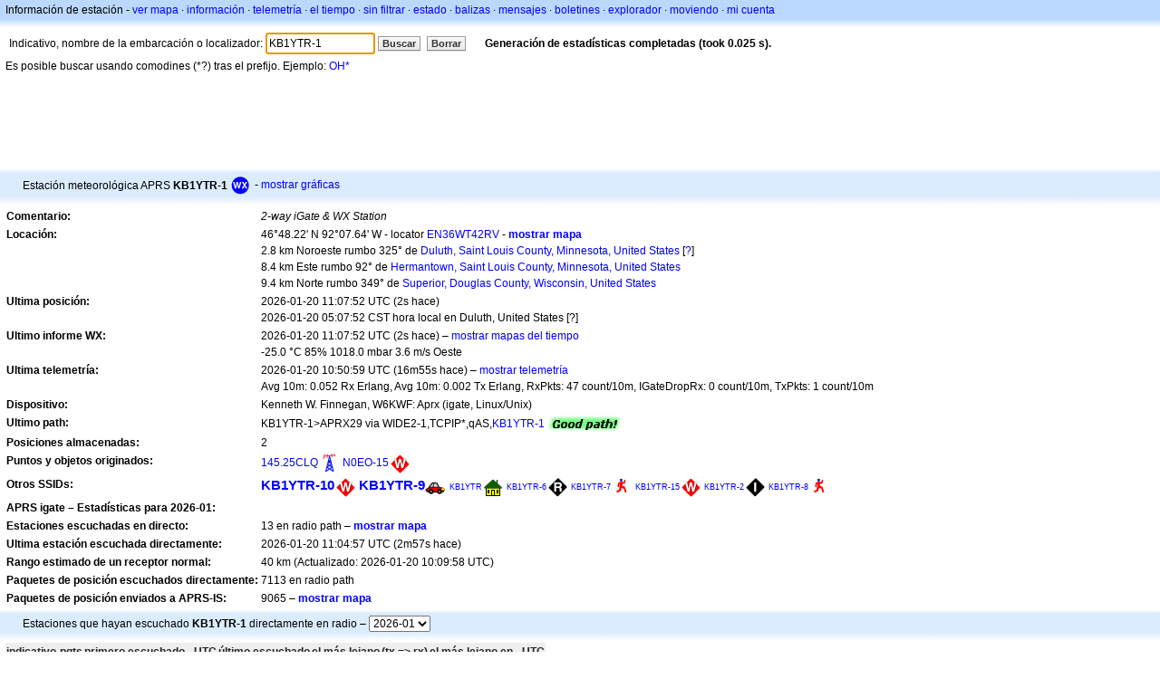

--- FILE ---
content_type: text/html;charset=UTF-8
request_url: https://es.aprs.fi/info/KB1YTR-1
body_size: 6038
content:
<!DOCTYPE html>
<html ng-app='aprsfi'>
<head>
<!--
 This is not open source.
 (c) Heikki Hannikainen and GainIO Oy.
 Read and learn freely. Do not steal. Thanks!



 PROGRAMMERS NOTE: https://aprs.fi/page/tos item 6.



-->

<title>Información de estación para KB1YTR-1 – aprs.fi – live APRS map</title>
<meta name="lang" content="es" />
<meta charset="utf-8" />
<meta name="viewport" content="width=device-width, initial-scale=1">
<meta name='apple-itunes-app' content='app-id=922155038, affiliate-data=at=1000la28'>
<meta name='description' content='Estadísticas de posición actual APRS, path, igate y digipeater para KB1YTR-1 (2-way iGate &amp; WX Station)' />
<meta name='apple-itunes-app' content='app-id=922155038, affiliate-data=1000la28'>


<script type='text/javascript'>
window.google_analytics_uacct = 'UA-84382-11';
var _ga_start = new Date();
var _gaq = _gaq || [];
_gaq.push(['_setAccount','UA-84382-11']);
_gaq.push(['_setCustomVar',1,'User class','unregistered',1]);
_gaq.push(['_setAllowAnchor',true],['_trackPageview']);
(function() {
var ga = document.createElement('script'); ga.type = 'text/javascript'; ga.async = true;
ga.src = ('https:' == document.location.protocol ? 'https://ssl' : 'http://www') + '.google-analytics.com/ga.js';
var s = document.getElementsByTagName('script')[0]; s.parentNode.insertBefore(ga, s);
})();
</script>

<script type='text/JavaScript'>
//<![CDATA[
if (parent.frames.length && location.href.toLowerCase().indexOf("http://translate.google") != 0)
	top.location.href = document.location;
//]]>
</script>


<script type='text/javascript'>
var googletag = googletag || {};
googletag.cmd = googletag.cmd || [];
(function() {
var gads = document.createElement('script');
gads.async = true;
gads.type = 'text/javascript';
var useSSL = 'https:' == document.location.protocol;
gads.src = (useSSL ? 'https:' : 'http:') + 
'//www.googletagservices.com/tag/js/gpt.js';
var node = document.getElementsByTagName('script')[0];
node.parentNode.insertBefore(gads, node);
})();
</script>

<script type='text/javascript'>
googletag.cmd.push(function() {
googletag.defineSlot('/2637906/aprs-map-bottom', [250, 250], 'div-gpt-ad-1356108158202-0').addService(googletag.pubads());
googletag.defineSlot('/2637906/aprs-map-top', [234, 60], 'div-gpt-ad-1356108158202-1').addService(googletag.pubads());
googletag.defineSlot('/2637906/aprs-info-banner-top', [728, 90], 'div-gpt-ad-1356296834922-0').addService(googletag.pubads());
googletag.defineSlot('/2637906/aprs-info-banner-bottom', [728, 90], 'div-gpt-ad-1356296727404-0').addService(googletag.pubads());
googletag.pubads().enableSingleRequest();
googletag.enableServices();
});
</script>



<link rel="stylesheet" href="/css/ext/bootstrap.min.css">
<link rel="stylesheet" href="/css/ext/bootstrap-reboot.min.css">

<link rel="stylesheet" type="text/css" href="/css/1706431619/maps.css" />

<link rel="stylesheet" href="https://unpkg.com/leaflet@1.9.3/dist/leaflet.css" integrity="sha256-kLaT2GOSpHechhsozzB+flnD+zUyjE2LlfWPgU04xyI=" crossorigin="" />

<script src="https://ajax.googleapis.com/ajax/libs/jquery/1.11.3/jquery.min.js"></script>
<script src="/js/ext/bootstrap.min.js"></script>


<link rel="shortcut icon" href="/favicon.ico" type="image/x-icon" />
<link rel="shortcut" href="/favicon.ico" type="image/x-icon" />
<link rel="apple-touch-startup-image" href="/img/aprsfi-appleloading.png" />
<link rel="apple-touch-icon" sizes="120x120" href="/img/aprsfi-square-120.png" />
<link rel="apple-touch-icon" sizes="152x152" href="/img/aprsfi-square-152.png" />
<link rel="apple-touch-icon" sizes="167x167" href="/img/aprsfi-square-167.png" />
<link rel="apple-touch-icon" sizes="180x180" href="/img/aprsfi-square-180.png" />
<link rel="apple-touch-icon" sizes="256x256" href="/img/aprsfi-square-256.png" />
<link rel="apple-touch-icon" sizes="512x512" href="/img/aprsfi-square-512.png" />
<link rel="apple-touch-icon" sizes="1024x1024" href="/img/aprsfi-square-1024.png" />
<meta property="og:image" content="/img/aprsfi-square-512.png" />
<meta property="og:image:width" content="512" />
<meta property="og:image:height" content="512" />
<link rel="search" type="application/opensearchdescription+xml" title="Search aprs.fi" href="/w3c/opensearch.xml" />
</head>
<body style="background-color: #fff;" class="common" ng-controller="aprsfic">


<div id="popup_cont" class="popup_container" style="display: none; z-index: 1060;">
	<div id="popup_handle" class="popup_handle">
		<div id="popup_buttons" class="popup_buttons"><img src="/img/close.gif" width="16" height="16" class="popup_closeicon" id="popup_closeicon" alt="close" onmousedown="popup_hide('popup');" /></div>
		<div id="popup_title" class="popup_title">t</div>
	</div>
	<div id="popup_content" class="popup_content popup_text"></div>
</div>

<div id="ttip" class="ttip"></div>

<script type='text/JavaScript'>
//<![CDATA[
analytics = 1;
cookie_domain = 'aprs.fi';
settings_cookie = 'mapssettings';
//]]>
</script>
<script type="text/JavaScript" src="/js/es/1706431613/lib.js"></script><script type='text/JavaScript'>
//<![CDATA[
sett(1768907274)//]]>
</script>
<div class='box'><div class='boxhdrtop'>
Información de estación
- <a href='/#!call=a%2FKB1YTR-1'>ver mapa</a>
· <a href='/info/a/KB1YTR-1'>información</a>
· <a rel='nofollow' href='/telemetry/a/KB1YTR-1'>telemetría</a>
· <a rel='nofollow' href='/weather/a/KB1YTR-1'>el tiempo</a>
· <a rel='nofollow' href='/?c=raw&amp;call=KB1YTR-1'>sin filtrar</a>
· <a rel='nofollow' href='/?c=status&amp;call=KB1YTR-1'>estado</a>
· <a rel='nofollow' href='/?c=beacon&amp;call=KB1YTR-1'>balizas</a>
· <a rel='nofollow' href='/?c=message&amp;call=KB1YTR-1'>mensajes</a>
· <a href='/bulletin/'>boletines</a>
· <a href='/browse/'>explorador</a>
· <a href='/moving/'>moviendo</a>
· <a rel='nofollow' href='https://aprs.fi/account/'>mi cuenta</a>

</div><div class='boxshadetop'></div><div class='boxcnt'>

<form method='get' action='/info/'>
<div>
Indicativo, nombre de la embarcación o localizador: <input id='in' name='call' size='15' value='KB1YTR-1' />
<input type='submit' value='Buscar' class='button button_default button_medium' />
<a class='button button_default button_medium' href='/info/'>Borrar</a>
      <span id='status'><img src='/img/aprs-waiting-animation.gif' /></span>
</div>
</form>
<div><span>Es posible buscar usando comodines (*?) tras el prefijo. Ejemplo: <a href='/info/OH*'>OH*</a></span></div>
</div></div>

<script type='text/JavaScript'>
//<![CDATA[
focus('in');
//]]>
</script>

<script type="text/JavaScript" src="/js/es/1511723391/sorttable.js"></script><div class='ad'>
<!-- aprs-info-banner -->
<div id='div-gpt-ad-1356296834922-0' style='width:728px; height:90px;'>
<script type='text/javascript'>
googletag.cmd.push(function() {
googletag.display('div-gpt-ad-1356296834922-0'); });
</script>
</div>
</div>

<div class='boxtshade'></div><div class='boxhdr'>
<span style='vertical-align: middle'>Estación meteorológica APRS <b>KB1YTR-1</b></span> <span onmouseover='ttip(event, this, "Weather station")' class='sym0' style='background-position: -336px -72px;'></span>
- <a rel='nofollow' href='/info/graphs/a/KB1YTR-1'>mostrar gráficas</a>
<span style='position: absolute; right: 20px;'></span>
</div><div class='boxshade'></div><div class='boxcnt'>


<table>
<tr><th valign='top'>Comentario:</th> <td valign='top'><i>2-way iGate &amp; WX Station</i></td></tr>
<tr><th valign='top'>Locación:</th> <td valign='top'>46°48.22' N 92°07.64' W - locator <a rel='nofollow' href='/#!addr=EN36WT42RV'>EN36WT42RV</a> - <a href='/#!call=a%2FKB1YTR-1'><b>mostrar mapa</b></a><br />2.8 km Noroeste rumbo 325° de <a rel="nofollow" href="/#!lat=46.78327&amp;lng=-92.10658">Duluth, Saint Louis County, Minnesota, United States</a> [<a class='link' onclick='help_popup("info_nearest_city","Ciudades cercanas");'>?</a>]<br />8.4 km Este rumbo 92° de <a rel="nofollow" href="/#!lat=46.80689&amp;lng=-92.23825">Hermantown, Saint Louis County, Minnesota, United States</a><br />9.4 km Norte rumbo 349° de <a rel="nofollow" href="/#!lat=46.72077&amp;lng=-92.10408">Superior, Douglas County, Wisconsin, United States</a></td></tr>
<tr><th valign='top'>Ultima posición:</th> <td valign='top'>2026-01-20 11:07:52 UTC (<span id='loc_ago_t'>2s</span> hace)<br />2026-01-20 05:07:52 CST hora local en Duluth, United States [<span class='link' onclick='help_popup("info_localtime", "Local time");'>?</span>]</td></tr>
<tr><th valign='top'>Ultimo informe WX:</th> <td valign='top'>2026-01-20 11:07:52 UTC (2s hace) – <a href='https://aprs.fi/weather/a/KB1YTR-1'>mostrar mapas del tiempo</a><br /> -25.0 °C 85% 1018.0 mbar 3.6 m/s Oeste</td></tr><tr><th valign='top'>Ultima telemetría:</th> <td valign='top'>2026-01-20 10:50:59 UTC (16m55s hace) – <a href='/telemetry/a/KB1YTR-1'>mostrar telemetría</a><br />Avg 10m: 0.052 Rx Erlang, Avg 10m: 0.002 Tx Erlang, RxPkts: 47 count/10m, IGateDropRx: 0 count/10m, TxPkts: 1 count/10m<br /></td></tr><tr><th valign='top'>Dispositivo:</th> <td valign='top'>Kenneth W. Finnegan, W6KWF: Aprx (igate, Linux/Unix)</td></tr>
<tr><th valign='top'>Ultimo path:</th> <td valign='top'><span style="vertical-align: middle;">KB1YTR-1>APRX29 via WIDE2-1,TCPIP*,qAS,<a href='/info/KB1YTR-1'>KB1YTR-1</a></span> <img src="/img/path-good.png" alt="(good)" style="vertical-align: middle;" /></td></tr>
<tr><th valign='top'>Posiciones almacenadas:</th> <td valign='top'>2</td></tr>
<tr><th valign='top'>Puntos y objetos originados:</th> <td valign='top'> <a href='/info/a/145.25CLQ'>145.25CLQ</a><span onmouseover='ttip(event, this, "Repeater tower")' class='sym0' style='background-position: -24px -120px;'></span> <a href='/info/a/N0EO-15'>N0EO-15</a><span onmouseover='ttip(event, this, "Red diamond")' class='sym_single' style='background-image:url("/s2/f48/W61W61.png");'></span></td></tr>
<tr><th valign='top'>Otros SSIDs:</th> <td valign='top'> <a href='/info/a/KB1YTR-10' style='font-weight:800; font-size:122%;'>KB1YTR-10</a><span onmouseover='ttip(event, this, "Red diamond")' class='sym_single' style='background-image:url("/s2/f48/W61W61.png");'></span> <a href='/info/a/KB1YTR-9' style='font-weight:774; font-size:122%;'>KB1YTR-9</a><span onmouseover='ttip(event, this, "Car")' class='sym0' style='background-position: -312px -24px;'></span> <a href='/info/a/KB1YTR' style='font-weight:102; font-size:71%;'>KB1YTR</a><span onmouseover='ttip(event, this, "House (Vertical antenna)")' class='sym0' style='background-position: -288px -0px;'></span> <a href='/info/a/KB1YTR-6' style='font-weight:102; font-size:71%;'>KB1YTR-6</a><span onmouseover='ttip(event, this, "Black diamond / gateway with overlay")' class='sym_single' style='background-image:url("/s2/f48/R26R26.png");'></span> <a href='/info/a/KB1YTR-7' style='font-weight:102; font-size:71%;'>KB1YTR-7</a><span onmouseover='ttip(event, this, "Human / Person")' class='sym0' style='background-position: -240px -72px;'></span> <a href='/info/a/KB1YTR-15' style='font-weight:101; font-size:71%;'>KB1YTR-15</a><span onmouseover='ttip(event, this, "Red diamond")' class='sym_single' style='background-image:url("/s2/f48/W61W61.png");'></span> <a href='/info/a/KB1YTR-2' style='font-weight:101; font-size:71%;'>KB1YTR-2</a><span onmouseover='ttip(event, this, "Black diamond / gateway with overlay")' class='sym_single' style='background-image:url("/s2/f48/I26I26.png");'></span> <a href='/info/a/KB1YTR-8' style='font-weight:100; font-size:71%;'>KB1YTR-8</a><span onmouseover='ttip(event, this, "Human / Person")' class='sym0' style='background-position: -240px -72px;'></span></td></tr>
<tr><th colspan='2' valign='top'>APRS igate – Estadísticas para 2026-01:</th></tr>
<tr><th valign='top'>Estaciones escuchadas en directo:</th> <td valign='top'>13 en radio path – <a rel='nofollow' href='/#!call=a%2FKB1YTR-1&amp;v=heard'><b>mostrar mapa</b></a></td></tr>
<tr><th valign='top'>Ultima estación escuchada directamente:</th> <td valign='top'>2026-01-20 11:04:57 UTC (2m57s hace)</td></tr>
<tr><th valign='top'>Rango estimado de un receptor normal:</th> <td valign='top'>40 km (Actualizado: 2026-01-20 10:09:58 UTC)</td></tr>
<tr><th valign='top'>Paquetes de posición escuchados directamente:</th> <td valign='top'>7113 en radio path</td></tr>
<tr><th valign='top'>Paquetes de posición enviados a APRS-IS:</th> <td valign='top'>9065 – <a rel='nofollow' href='/#!call=a%2FKB1YTR-1&amp;v=gated'><b>mostrar mapa</b></a></td></tr>

</table>

</div>


<div class='boxtshade'></div><div class='boxhdr'>
Estaciones que hayan escuchado <b>KB1YTR-1</b> directamente en radio – <select id='txstats_ym' onchange='div_load("txstats", "tx_heard&amp;tid=6696523", "txstats_ym")'><option value='202601' selected='selected'>2026-01</option><option value='202512'>2025-12</option><option value='202511'>2025-11</option><option value='202510'>2025-10</option><option value='202509'>2025-09</option><option value='202508'>2025-08</option><option value='202507'>2025-07</option></select>
</div><div class='boxshade'></div><div class='boxcnt'>
<div id='txstats'>
<table class='sortable'>
<tr>
<th class='sorttable_alpha'>indicativo</th> <th class='sorttable_default'></th>
<th class='sorttable_numeric'>pqts</th> <th class='sorttable_default'>primero escuchado - UTC</th>
<th class='sorttable_default'>último escuchado</th>
<th class='sorttable_alpha'>el más lejano</th> <th class='sorttable_numeric'>(tx => rx)</th>
<th class='sorttable_default'>el más lejano en - UTC</th>
</tr>

</table>

</div>
<br />
Sólo los paquetes de posición que se originaron por la estación se muestran aquí.
El rango estadístico muestra algunos saltos extra largos, ya que algunos digipeaters no añaden por si mismos la ruta de forma correcta. Por favor, compruebe el flujo de paquetes.
</div>
<div class='boxtshade'></div><div class='boxhdr'>
Estaciones escuchadas directamente por <b>KB1YTR-1</b> – <select id='rxstats_ym' onchange='div_load("rxstats", "rx_heard&amp;tid=6696523", "rxstats_ym")'><option value='202601' selected='selected'>2026-01</option><option value='202512'>2025-12</option><option value='202511'>2025-11</option><option value='202510'>2025-10</option><option value='202509'>2025-09</option><option value='202508'>2025-08</option><option value='202507'>2025-07</option></select>
</div><div class='boxshade'></div><div class='boxcnt'>
<div id='rxstats'>
<table class='sortable'>
<tr>
<th class='sorttable_alpha'>indicativo</th> <th class='sorttable_default'></th> <th class='sorttable_numeric'>pqts</th>
<th class='sorttable_default'>primero escuchado - UTC</th> <th class='sorttable_default'>último escuchado</th>
<th class='sorttable_alpha'>el más lejano</th> <th class='sorttable_numeric'>(rx => tx)</th>
<th class='sorttable_default'>el más lejano en - UTC</th>
</tr>

</table>

</div>
<br />
Sólo estaciones con paquetes de posición escuchadas se muestran aqui.
El rango estadístico muestra algunos saltos extra largos, ya que algunos digipeaters no añaden por si mismos la ruta de forma correcta. Por favor, compruebe el flujo de paquetes.
</div>
<div class='ad'>
<!-- aprs-info-banner -->
<div id='div-gpt-ad-1356296727404-0' style='width:728px; height:90px;'>
<script type='text/javascript'>
googletag.cmd.push(function() {
googletag.display('div-gpt-ad-1356296727404-0'); });
</script>
</div>
</div>

<div class='boxtshade'></div><div class='boxhdr'>
Sobre este sitio
</div><div class='boxshade'></div><div class='boxcnt'>
Esta página muestra información en tiempo real obtenida de la red <a href='http://en.wikipedia.org/wiki/Automatic_Position_Reporting_System' onclick="javascript:urchinTracker('/outgoing/wikipedia/Automatic_Position_Reporting_System');">Automatic Position Reporting System</a> de Internet. APRS es utilizado por <a href='http://en.wikipedia.org/wiki/Amateur_radio' onclick="javascript:urchinTracker('/outgoing/wikipedia/Amateur_radio');">radioaficionados</a>, que transmiten en tiempo real información sobre posición, datos meteorológicos, telemetría y mensajes sobre temas de radio. Un vehículo equipado con <a href='http://en.wikipedia.org/wiki/GPS' onclick="javascript:urchinTracker('/outgoing/wikipedia/GPS');">un receptor GPS</a>, <a href='http://en.wikipedia.org/wiki/VHF' onclick="javascript:urchinTracker('/outgoing/wikipedia/VHF');">un transmisor VHF</a> o <a href='http://en.wikipedia.org/wiki/High_frequency' onclick="javascript:urchinTracker('/outgoing/wikipedia/High_frequency');">transceptor HF</a> <a href='http://en.wikipedia.org/wiki/Transceiver' onclick="javascript:urchinTracker('/outgoing/wikipedia/Transceiver');">(or transceiver)</a> y una pequeño dispositivo llamado "tracker" transmite su localización, velocidad y dirección en un pequeño paquete de datos que es recibido por el iGate más cercano que reenvia el paquete a Internet. Los sistemas conectados a Internet pueden enviar información en el APRS-IS sin un transmisor de radio o recopilar y mostrar la información transmitida desde cualquier lugar del mundo.
</div>

<div class="linkfooter">
<a href='https://aprs.fi/doc/guide/guide.html'>User guide</a>
· <a href='/page/faq'>FAQ</a>
· <a href='http://blog.aprs.fi/'>Blog</a>
· <a href='https://groups.google.com/forum/#!forum/aprsfi'>Grupo de discusión</a>
· <a href='/page/linking'>Conectando con aprs.fi</a>
· <a href='/page/ais_sites'>Emplazamientos AIS</a>
· <a href='/service-status/'>Estado del servicio</a>
· <a href='/stats/daily'>Estadisticas de la base de datos</a>
· <a href='/page/advertising'>Publicidad en aprs.fi</a>
· <a href='/page/about_technical'>Detalles técnicos</a>
· <a href='/page/api'>API</a>
· <a href='/page/changelog'>Cambiar log</a>
· <a href='/page/todo'>Cambios previstos</a>
· <a href='/page/credits'>Créditos y agradecimientos</a>
· <a href='/page/tos'>Condiciones del Servicio</a>
· <a href='https://geo.itunes.apple.com/app/aprs.fi/id922155038?mt=8&at=1000la28&pt=2223203&ct=aprsfi'>iPhone/iPad APRS</a>

</div>

<script type='text/JavaScript'>
//<![CDATA[
upd_el('status', '<b>Generación de estadísticas completadas (took 0.025 s).</b>');
//]]>
</script>

</body>
</html>


--- FILE ---
content_type: text/html; charset=utf-8
request_url: https://www.google.com/recaptcha/api2/aframe
body_size: 265
content:
<!DOCTYPE HTML><html><head><meta http-equiv="content-type" content="text/html; charset=UTF-8"></head><body><script nonce="YfZntcgp2KYZIcPxgoYKig">/** Anti-fraud and anti-abuse applications only. See google.com/recaptcha */ try{var clients={'sodar':'https://pagead2.googlesyndication.com/pagead/sodar?'};window.addEventListener("message",function(a){try{if(a.source===window.parent){var b=JSON.parse(a.data);var c=clients[b['id']];if(c){var d=document.createElement('img');d.src=c+b['params']+'&rc='+(localStorage.getItem("rc::a")?sessionStorage.getItem("rc::b"):"");window.document.body.appendChild(d);sessionStorage.setItem("rc::e",parseInt(sessionStorage.getItem("rc::e")||0)+1);localStorage.setItem("rc::h",'1768907276702');}}}catch(b){}});window.parent.postMessage("_grecaptcha_ready", "*");}catch(b){}</script></body></html>